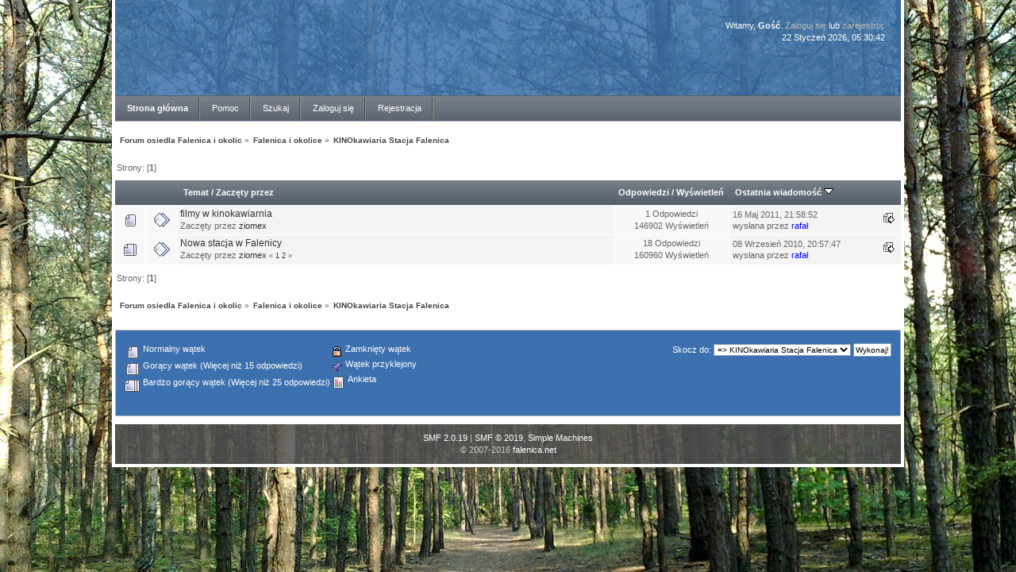

--- FILE ---
content_type: text/html; charset=UTF-8
request_url: https://forum.falenica.net/index.php?board=41.0
body_size: 3188
content:
<!DOCTYPE html PUBLIC "-//W3C//DTD XHTML 1.0 Transitional//EN" "http://www.w3.org/TR/xhtml1/DTD/xhtml1-transitional.dtd">
<html xmlns="http://www.w3.org/1999/xhtml">
<head>
	<link rel="stylesheet" type="text/css" href="https://forum.falenica.net/Themes/falenica_net/css/index.css?fin20" />
	<link rel="stylesheet" type="text/css" href="https://forum.falenica.net/Themes/default/css/webkit.css" />
	<script type="text/javascript" src="https://forum.falenica.net/Themes/default/scripts/script.js?fin20"></script>
	<script type="text/javascript" src="https://forum.falenica.net/Themes/falenica_net/scripts/theme.js?fin20"></script>
	<script type="text/javascript"><!-- // --><![CDATA[
		var smf_theme_url = "https://forum.falenica.net/Themes/falenica_net";
		var smf_default_theme_url = "https://forum.falenica.net/Themes/default";
		var smf_images_url = "https://forum.falenica.net/Themes/falenica_net/images";
		var smf_scripturl = "https://forum.falenica.net/index.php?PHPSESSID=i35vci3s8r9g5vpu27h9lggaer&amp;";
		var smf_iso_case_folding = false;
		var smf_charset = "UTF-8";
		var ajax_notification_text = "Ładowanie...";
		var ajax_notification_cancel_text = "Anuluj";
	// ]]></script>
	<meta http-equiv="Content-Type" content="text/html; charset=UTF-8" />
	<meta name="description" content="KINOkawiaria Stacja Falenica" />
	<title>KINOkawiaria Stacja Falenica</title>
	<link rel="canonical" href="https://forum.falenica.net/index.php?board=41.0" />
	<link rel="help" href="https://forum.falenica.net/index.php?PHPSESSID=i35vci3s8r9g5vpu27h9lggaer&amp;action=help" />
	<link rel="search" href="https://forum.falenica.net/index.php?PHPSESSID=i35vci3s8r9g5vpu27h9lggaer&amp;action=search" />
	<link rel="contents" href="https://forum.falenica.net/index.php?PHPSESSID=i35vci3s8r9g5vpu27h9lggaer&amp;" />
	<link rel="alternate" type="application/rss+xml" title="Forum osiedla Falenica i okolic - RSS" href="https://forum.falenica.net/index.php?PHPSESSID=i35vci3s8r9g5vpu27h9lggaer&amp;type=rss;action=.xml" />
	<link rel="index" href="https://forum.falenica.net/index.php/board,41.0.html?PHPSESSID=i35vci3s8r9g5vpu27h9lggaer" />
</head>
<body>
	<div id="wrapper">
		<div id="topbar">							
		</div>		
		<div id="header">
			<div id="userinfo">Witamy, <strong>Gość</strong>. <a href="https://forum.falenica.net/index.php?PHPSESSID=i35vci3s8r9g5vpu27h9lggaer&amp;action=login">Zaloguj się</a> lub <a href="https://forum.falenica.net/index.php?PHPSESSID=i35vci3s8r9g5vpu27h9lggaer&amp;action=register">zarejestruj</a>.
					<br />22 Styczeń 2026, 05:30:42<br />
			</div>
			<a href="https://forum.falenica.net/index.php?PHPSESSID=i35vci3s8r9g5vpu27h9lggaer&amp;" title=""><span id="logo"></span></a>
		</div>
		<div id="toolbar">
			
		<ul id="topnav">
				<li id="button_home">
					<a class="active " href="https://forum.falenica.net/index.php?PHPSESSID=i35vci3s8r9g5vpu27h9lggaer&amp;"><span>Strona główna</span></a>
				</li>
				<li id="button_help">
					<a class="" href="https://forum.falenica.net/index.php?PHPSESSID=i35vci3s8r9g5vpu27h9lggaer&amp;action=help"><span>Pomoc</span></a>
				</li>
				<li id="button_search">
					<a class="" href="https://forum.falenica.net/index.php?PHPSESSID=i35vci3s8r9g5vpu27h9lggaer&amp;action=search"><span>Szukaj</span></a>
				</li>
				<li id="button_login">
					<a class="" href="https://forum.falenica.net/index.php?PHPSESSID=i35vci3s8r9g5vpu27h9lggaer&amp;action=login"><span>Zaloguj się</span></a>
				</li>
				<li id="button_register">
					<a class="" href="https://forum.falenica.net/index.php?PHPSESSID=i35vci3s8r9g5vpu27h9lggaer&amp;action=register"><span>Rejestracja</span></a>
				</li>
			</ul>
		</div>
		<div id="mainarea">
	<div class="navigate_section">
		<ul>
			<li>
				<a href="https://forum.falenica.net/index.php?PHPSESSID=i35vci3s8r9g5vpu27h9lggaer&amp;"><span>Forum osiedla Falenica i okolic</span></a> &#187;
			</li>
			<li>
				<a href="https://forum.falenica.net/index.php?PHPSESSID=i35vci3s8r9g5vpu27h9lggaer&amp;#c1"><span>Falenica i okolice</span></a> &#187;
			</li>
			<li class="last">
				<a href="https://forum.falenica.net/index.php/board,41.0.html?PHPSESSID=i35vci3s8r9g5vpu27h9lggaer"><span>KINOkawiaria Stacja Falenica</span></a>
			</li>
		</ul>
	</div>
	<a id="top"></a>
	<div class="pagesection">
		<div class="pagelinks floatleft">Strony: [<strong>1</strong>] </div>
		
	</div>
	<div class="tborder topic_table" id="messageindex">
		<table class="table_grid" cellspacing="0">
			<thead>
				<tr class="catbg">
					<th scope="col" class="first_th" width="8%" colspan="2">&nbsp;</th>
					<th scope="col" class="lefttext"><a href="https://forum.falenica.net/index.php/board,41.0/sort,subject.html?PHPSESSID=i35vci3s8r9g5vpu27h9lggaer">Temat</a> / <a href="https://forum.falenica.net/index.php/board,41.0/sort,starter.html?PHPSESSID=i35vci3s8r9g5vpu27h9lggaer">Zaczęty przez</a></th>
					<th scope="col" width="14%"><a href="https://forum.falenica.net/index.php/board,41.0/sort,replies.html?PHPSESSID=i35vci3s8r9g5vpu27h9lggaer">Odpowiedzi</a> / <a href="https://forum.falenica.net/index.php/board,41.0/sort,views.html?PHPSESSID=i35vci3s8r9g5vpu27h9lggaer">Wyświetleń</a></th>
					<th scope="col" class="lefttext last_th" width="22%"><a href="https://forum.falenica.net/index.php/board,41.0/sort,last_post.html?PHPSESSID=i35vci3s8r9g5vpu27h9lggaer">Ostatnia wiadomość <img src="https://forum.falenica.net/Themes/falenica_net/images/sort_down.gif" alt="" /></a></th>
				</tr>
			</thead>
			<tbody>
				<tr>
					<td class="icon1 windowbg">
						<img src="https://forum.falenica.net/Themes/falenica_net/images/topic/normal_post.gif" alt="" />
					</td>
					<td class="icon2 windowbg">
						<img src="https://forum.falenica.net/Themes/falenica_net/images/post/xx.gif" alt="" />
					</td>
					<td class="subject windowbg2">
						<div >
							<span id="msg_382"><a href="https://forum.falenica.net/index.php/topic,113.0.html?PHPSESSID=i35vci3s8r9g5vpu27h9lggaer">filmy w kinokawiarnia</a></span>
							<p>Zaczęty przez <a href="https://forum.falenica.net/index.php?PHPSESSID=i35vci3s8r9g5vpu27h9lggaer&amp;action=profile;u=82" title="Zobacz profil ziomex" style="color: ;">ziomex</a>
								<small id="pages382"></small>
							</p>
						</div>
					</td>
					<td class="stats windowbg">
						1 Odpowiedzi
						<br />
						146902 Wyświetleń
					</td>
					<td class="lastpost windowbg2">
						<a href="https://forum.falenica.net/index.php/topic,113.0.html?PHPSESSID=i35vci3s8r9g5vpu27h9lggaer#msg384"><img src="https://forum.falenica.net/Themes/falenica_net/images/icons/last_post.gif" alt="Ostatnia wiadomość" title="Ostatnia wiadomość" /></a>
						16 Maj 2011, 21:58:52<br />
						wysłana przez <a href="https://forum.falenica.net/index.php?PHPSESSID=i35vci3s8r9g5vpu27h9lggaer&amp;action=profile;u=3" style="color: #0000FF;">rafał</a>
					</td>
				</tr>
				<tr>
					<td class="icon1 windowbg">
						<img src="https://forum.falenica.net/Themes/falenica_net/images/topic/hot_post.gif" alt="" />
					</td>
					<td class="icon2 windowbg">
						<img src="https://forum.falenica.net/Themes/falenica_net/images/post/xx.gif" alt="" />
					</td>
					<td class="subject windowbg2">
						<div >
							<span id="msg_319"><a href="https://forum.falenica.net/index.php/topic,101.0.html?PHPSESSID=i35vci3s8r9g5vpu27h9lggaer">Nowa stacja w Falenicy</a></span>
							<p>Zaczęty przez <a href="https://forum.falenica.net/index.php?PHPSESSID=i35vci3s8r9g5vpu27h9lggaer&amp;action=profile;u=82" title="Zobacz profil ziomex" style="color: ;">ziomex</a>
								<small id="pages319">&#171; <a class="navPages" href="https://forum.falenica.net/index.php/topic,101.0.html?PHPSESSID=i35vci3s8r9g5vpu27h9lggaer">1</a> <a class="navPages" href="https://forum.falenica.net/index.php/topic,101.15.html?PHPSESSID=i35vci3s8r9g5vpu27h9lggaer">2</a>  &#187;</small>
							</p>
						</div>
					</td>
					<td class="stats windowbg">
						18 Odpowiedzi
						<br />
						160960 Wyświetleń
					</td>
					<td class="lastpost windowbg2">
						<a href="https://forum.falenica.net/index.php/topic,101.15.html?PHPSESSID=i35vci3s8r9g5vpu27h9lggaer#msg364"><img src="https://forum.falenica.net/Themes/falenica_net/images/icons/last_post.gif" alt="Ostatnia wiadomość" title="Ostatnia wiadomość" /></a>
						08 Wrzesień 2010, 20:57:47<br />
						wysłana przez <a href="https://forum.falenica.net/index.php?PHPSESSID=i35vci3s8r9g5vpu27h9lggaer&amp;action=profile;u=3" style="color: #0000FF;">rafał</a>
					</td>
				</tr>
			</tbody>
		</table>
	</div>
	<a id="bot"></a>
	<div class="pagesection">
		
		<div class="pagelinks">Strony: [<strong>1</strong>] </div>
	</div>
	<div class="navigate_section">
		<ul>
			<li>
				<a href="https://forum.falenica.net/index.php?PHPSESSID=i35vci3s8r9g5vpu27h9lggaer&amp;"><span>Forum osiedla Falenica i okolic</span></a> &#187;
			</li>
			<li>
				<a href="https://forum.falenica.net/index.php?PHPSESSID=i35vci3s8r9g5vpu27h9lggaer&amp;#c1"><span>Falenica i okolice</span></a> &#187;
			</li>
			<li class="last">
				<a href="https://forum.falenica.net/index.php/board,41.0.html?PHPSESSID=i35vci3s8r9g5vpu27h9lggaer"><span>KINOkawiaria Stacja Falenica</span></a>
			</li>
		</ul>
	</div>
	<div class="tborder" id="topic_icons">
		<div class="description">
			<p class="floatright" id="message_index_jump_to">&nbsp;</p>
			<p class="floatleft smalltext">
				<img src="https://forum.falenica.net/Themes/falenica_net/images/topic/normal_post.gif" alt="" align="middle" /> Normalny wątek<br />
				<img src="https://forum.falenica.net/Themes/falenica_net/images/topic/hot_post.gif" alt="" align="middle" /> Gorący wątek (Więcej niż 15 odpowiedzi)<br />
				<img src="https://forum.falenica.net/Themes/falenica_net/images/topic/veryhot_post.gif" alt="" align="middle" /> Bardzo gorący wątek (Więcej niż 25 odpowiedzi)
			</p>
			<p class="smalltext">
				<img src="https://forum.falenica.net/Themes/falenica_net/images/icons/quick_lock.gif" alt="" align="middle" /> Zamknięty wątek<br />
				<img src="https://forum.falenica.net/Themes/falenica_net/images/icons/quick_sticky.gif" alt="" align="middle" /> Wątek przyklejony<br />
				<img src="https://forum.falenica.net/Themes/falenica_net/images/topic/normal_poll.gif" alt="" align="middle" /> Ankieta
			</p>
			<script type="text/javascript"><!-- // --><![CDATA[
				if (typeof(window.XMLHttpRequest) != "undefined")
					aJumpTo[aJumpTo.length] = new JumpTo({
						sContainerId: "message_index_jump_to",
						sJumpToTemplate: "<label class=\"smalltext\" for=\"%select_id%\">Skocz do:<" + "/label> %dropdown_list%",
						iCurBoardId: 41,
						iCurBoardChildLevel: 0,
						sCurBoardName: "KINOkawiaria Stacja Falenica",
						sBoardChildLevelIndicator: "==",
						sBoardPrefix: "=> ",
						sCatSeparator: "-----------------------------",
						sCatPrefix: "",
						sGoButtonLabel: "Wykonaj!"
					});
			// ]]></script>
			<br class="clear" />
		</div>
	</div>
<script type="text/javascript" src="https://forum.falenica.net/Themes/default/scripts/topic.js"></script>
<script type="text/javascript"><!-- // --><![CDATA[

	// Hide certain bits during topic edit.
	hide_prefixes.push("lockicon", "stickyicon", "pages", "newicon");

	// Use it to detect when we've stopped editing.
	document.onclick = modify_topic_click;

	var mouse_on_div;
	function modify_topic_click()
	{
		if (in_edit_mode == 1 && mouse_on_div == 0)
			modify_topic_save("2bfd8ccb64b755d6f2d4710d2f46c3c9", "bb79c40d18");
	}

	function modify_topic_keypress(oEvent)
	{
		if (typeof(oEvent.keyCode) != "undefined" && oEvent.keyCode == 13)
		{
			modify_topic_save("2bfd8ccb64b755d6f2d4710d2f46c3c9", "bb79c40d18");
			if (typeof(oEvent.preventDefault) == "undefined")
				oEvent.returnValue = false;
			else
				oEvent.preventDefault();
		}
	}

	// For templating, shown when an inline edit is made.
	function modify_topic_show_edit(subject)
	{
		// Just template the subject.
		setInnerHTML(cur_subject_div, '<input type="text" name="subject" value="' + subject + '" size="60" style="width: 95%;" maxlength="80" onkeypress="modify_topic_keypress(event)" class="input_text" /><input type="hidden" name="topic" value="' + cur_topic_id + '" /><input type="hidden" name="msg" value="' + cur_msg_id.substr(4) + '" />');
	}

	// And the reverse for hiding it.
	function modify_topic_hide_edit(subject)
	{
		// Re-template the subject!
		setInnerHTML(cur_subject_div, '<a href="https://forum.falenica.net/index.php/topic,' + cur_topic_id + '.0.html?PHPSESSID=i35vci3s8r9g5vpu27h9lggaer">' + subject + '<' +'/a>');
	}

// ]]></script>
		</div>
		<div id="footer" class="smalltext">
			
			<span class="smalltext" style="display: inline; visibility: visible; font-family: Verdana, Arial, sans-serif;"><a href="https://forum.falenica.net/index.php?PHPSESSID=i35vci3s8r9g5vpu27h9lggaer&amp;action=credits" title="Simple Machines Forum" target="_blank" class="new_win">SMF 2.0.19</a> |
<a href="http://www.simplemachines.org/about/smf/license.php" title="License" target="_blank" class="new_win">SMF &copy; 2019</a>, <a href="http://www.simplemachines.org" title="Simple Machines" target="_blank" class="new_win">Simple Machines</a>
			</span><br />© 2007-2016 <a href="http://www.falenica.net">falenica.net</a>
		</div>
	</div>
</body></html>